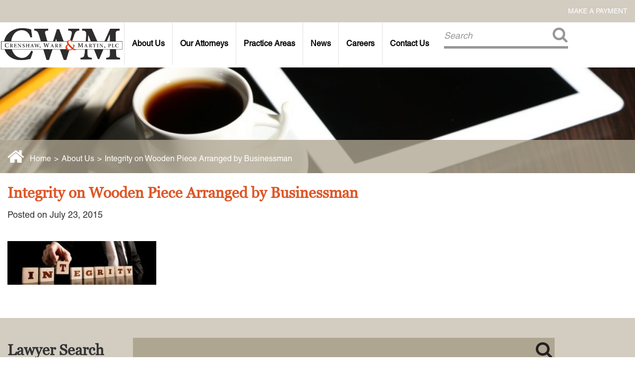

--- FILE ---
content_type: text/html; charset=UTF-8
request_url: https://www.cwm-law.com/about-us/attachment/integrity-on-wooden-piece-arranged-by-businessman/
body_size: 13294
content:
<!DOCTYPE html>
<html lang="en-US">
    <head>
        <title>Integrity on Wooden Piece Arranged by Businessman - CWM Law</title>
        <meta name="viewport" content="width=device-width, initial-scale=1, minimum-scale=1, shrink-to-fit=no">
        <meta http-equiv="content-type" content="text/html; charset=utf-8" />
        <link href="https://www.cwm-law.com/wp-content/themes/cwmlaw/style.css?1770017912" rel="stylesheet">
        <meta name='robots' content='index, follow, max-image-preview:large, max-snippet:-1, max-video-preview:-1' />
<meta name="dlm-version" content="5.1.6">
	<!-- This site is optimized with the Yoast SEO plugin v26.8 - https://yoast.com/product/yoast-seo-wordpress/ -->
	<link rel="canonical" href="https://www.cwm-law.com/about-us/attachment/integrity-on-wooden-piece-arranged-by-businessman/" />
	<meta property="og:locale" content="en_US" />
	<meta property="og:type" content="article" />
	<meta property="og:title" content="Integrity on Wooden Piece Arranged by Businessman - CWM Law" />
	<meta property="og:description" content="Integrity on Wooden Piece Arranged by Businessman" />
	<meta property="og:url" content="https://www.cwm-law.com/about-us/attachment/integrity-on-wooden-piece-arranged-by-businessman/" />
	<meta property="og:site_name" content="CWM Law" />
	<meta property="og:image" content="https://www.cwm-law.com/about-us/attachment/integrity-on-wooden-piece-arranged-by-businessman" />
	<meta property="og:image:width" content="706" />
	<meta property="og:image:height" content="207" />
	<meta property="og:image:type" content="image/jpeg" />
	<meta name="twitter:card" content="summary_large_image" />
	<script type="application/ld+json" class="yoast-schema-graph">{"@context":"https://schema.org","@graph":[{"@type":"WebPage","@id":"https://www.cwm-law.com/about-us/attachment/integrity-on-wooden-piece-arranged-by-businessman/","url":"https://www.cwm-law.com/about-us/attachment/integrity-on-wooden-piece-arranged-by-businessman/","name":"Integrity on Wooden Piece Arranged by Businessman - CWM Law","isPartOf":{"@id":"https://www.cwm-law.com/#website"},"primaryImageOfPage":{"@id":"https://www.cwm-law.com/about-us/attachment/integrity-on-wooden-piece-arranged-by-businessman/#primaryimage"},"image":{"@id":"https://www.cwm-law.com/about-us/attachment/integrity-on-wooden-piece-arranged-by-businessman/#primaryimage"},"thumbnailUrl":"https://www.cwm-law.com/wp-content/uploads/2015/05/Fotolia_73933856_S-About-Us.jpg","datePublished":"2015-07-23T15:02:00+00:00","breadcrumb":{"@id":"https://www.cwm-law.com/about-us/attachment/integrity-on-wooden-piece-arranged-by-businessman/#breadcrumb"},"inLanguage":"en","potentialAction":[{"@type":"ReadAction","target":["https://www.cwm-law.com/about-us/attachment/integrity-on-wooden-piece-arranged-by-businessman/"]}]},{"@type":"ImageObject","inLanguage":"en","@id":"https://www.cwm-law.com/about-us/attachment/integrity-on-wooden-piece-arranged-by-businessman/#primaryimage","url":"https://www.cwm-law.com/wp-content/uploads/2015/05/Fotolia_73933856_S-About-Us.jpg","contentUrl":"https://www.cwm-law.com/wp-content/uploads/2015/05/Fotolia_73933856_S-About-Us.jpg","width":706,"height":207,"caption":"Integrity on Wooden Piece Arranged by Businessman"},{"@type":"BreadcrumbList","@id":"https://www.cwm-law.com/about-us/attachment/integrity-on-wooden-piece-arranged-by-businessman/#breadcrumb","itemListElement":[{"@type":"ListItem","position":1,"name":"Home","item":"https://www.cwm-law.com/"},{"@type":"ListItem","position":2,"name":"About Us","item":"https://www.cwm-law.com/about-us/"},{"@type":"ListItem","position":3,"name":"Integrity on Wooden Piece Arranged by Businessman"}]},{"@type":"WebSite","@id":"https://www.cwm-law.com/#website","url":"https://www.cwm-law.com/","name":"CWM Law","description":"Crenshaw, Ware &amp; Martin PLC","publisher":{"@id":"https://www.cwm-law.com/#organization"},"potentialAction":[{"@type":"SearchAction","target":{"@type":"EntryPoint","urlTemplate":"https://www.cwm-law.com/?s={search_term_string}"},"query-input":{"@type":"PropertyValueSpecification","valueRequired":true,"valueName":"search_term_string"}}],"inLanguage":"en"},{"@type":"Organization","@id":"https://www.cwm-law.com/#organization","name":"Crenshaw, Ware & Martin, P.L.C.","url":"https://www.cwm-law.com/","logo":{"@type":"ImageObject","inLanguage":"en","@id":"https://www.cwm-law.com/#/schema/logo/image/","url":"https://www.cwm-law.com/wp-content/uploads/2015/11/newlogo.png","contentUrl":"https://www.cwm-law.com/wp-content/uploads/2015/11/newlogo.png","width":438,"height":152,"caption":"Crenshaw, Ware & Martin, P.L.C."},"image":{"@id":"https://www.cwm-law.com/#/schema/logo/image/"}}]}</script>
	<!-- / Yoast SEO plugin. -->


<link rel='dns-prefetch' href='//s7.addthis.com' />
<link rel="alternate" title="oEmbed (JSON)" type="application/json+oembed" href="https://www.cwm-law.com/wp-json/oembed/1.0/embed?url=https%3A%2F%2Fwww.cwm-law.com%2Fabout-us%2Fattachment%2Fintegrity-on-wooden-piece-arranged-by-businessman%2F" />
<link rel="alternate" title="oEmbed (XML)" type="text/xml+oembed" href="https://www.cwm-law.com/wp-json/oembed/1.0/embed?url=https%3A%2F%2Fwww.cwm-law.com%2Fabout-us%2Fattachment%2Fintegrity-on-wooden-piece-arranged-by-businessman%2F&#038;format=xml" />
<style id='wp-img-auto-sizes-contain-inline-css' type='text/css'>
img:is([sizes=auto i],[sizes^="auto," i]){contain-intrinsic-size:3000px 1500px}
/*# sourceURL=wp-img-auto-sizes-contain-inline-css */
</style>
<style id='wp-emoji-styles-inline-css' type='text/css'>

	img.wp-smiley, img.emoji {
		display: inline !important;
		border: none !important;
		box-shadow: none !important;
		height: 1em !important;
		width: 1em !important;
		margin: 0 0.07em !important;
		vertical-align: -0.1em !important;
		background: none !important;
		padding: 0 !important;
	}
/*# sourceURL=wp-emoji-styles-inline-css */
</style>
<style id='wp-block-library-inline-css' type='text/css'>
:root{--wp-block-synced-color:#7a00df;--wp-block-synced-color--rgb:122,0,223;--wp-bound-block-color:var(--wp-block-synced-color);--wp-editor-canvas-background:#ddd;--wp-admin-theme-color:#007cba;--wp-admin-theme-color--rgb:0,124,186;--wp-admin-theme-color-darker-10:#006ba1;--wp-admin-theme-color-darker-10--rgb:0,107,160.5;--wp-admin-theme-color-darker-20:#005a87;--wp-admin-theme-color-darker-20--rgb:0,90,135;--wp-admin-border-width-focus:2px}@media (min-resolution:192dpi){:root{--wp-admin-border-width-focus:1.5px}}.wp-element-button{cursor:pointer}:root .has-very-light-gray-background-color{background-color:#eee}:root .has-very-dark-gray-background-color{background-color:#313131}:root .has-very-light-gray-color{color:#eee}:root .has-very-dark-gray-color{color:#313131}:root .has-vivid-green-cyan-to-vivid-cyan-blue-gradient-background{background:linear-gradient(135deg,#00d084,#0693e3)}:root .has-purple-crush-gradient-background{background:linear-gradient(135deg,#34e2e4,#4721fb 50%,#ab1dfe)}:root .has-hazy-dawn-gradient-background{background:linear-gradient(135deg,#faaca8,#dad0ec)}:root .has-subdued-olive-gradient-background{background:linear-gradient(135deg,#fafae1,#67a671)}:root .has-atomic-cream-gradient-background{background:linear-gradient(135deg,#fdd79a,#004a59)}:root .has-nightshade-gradient-background{background:linear-gradient(135deg,#330968,#31cdcf)}:root .has-midnight-gradient-background{background:linear-gradient(135deg,#020381,#2874fc)}:root{--wp--preset--font-size--normal:16px;--wp--preset--font-size--huge:42px}.has-regular-font-size{font-size:1em}.has-larger-font-size{font-size:2.625em}.has-normal-font-size{font-size:var(--wp--preset--font-size--normal)}.has-huge-font-size{font-size:var(--wp--preset--font-size--huge)}.has-text-align-center{text-align:center}.has-text-align-left{text-align:left}.has-text-align-right{text-align:right}.has-fit-text{white-space:nowrap!important}#end-resizable-editor-section{display:none}.aligncenter{clear:both}.items-justified-left{justify-content:flex-start}.items-justified-center{justify-content:center}.items-justified-right{justify-content:flex-end}.items-justified-space-between{justify-content:space-between}.screen-reader-text{border:0;clip-path:inset(50%);height:1px;margin:-1px;overflow:hidden;padding:0;position:absolute;width:1px;word-wrap:normal!important}.screen-reader-text:focus{background-color:#ddd;clip-path:none;color:#444;display:block;font-size:1em;height:auto;left:5px;line-height:normal;padding:15px 23px 14px;text-decoration:none;top:5px;width:auto;z-index:100000}html :where(.has-border-color){border-style:solid}html :where([style*=border-top-color]){border-top-style:solid}html :where([style*=border-right-color]){border-right-style:solid}html :where([style*=border-bottom-color]){border-bottom-style:solid}html :where([style*=border-left-color]){border-left-style:solid}html :where([style*=border-width]){border-style:solid}html :where([style*=border-top-width]){border-top-style:solid}html :where([style*=border-right-width]){border-right-style:solid}html :where([style*=border-bottom-width]){border-bottom-style:solid}html :where([style*=border-left-width]){border-left-style:solid}html :where(img[class*=wp-image-]){height:auto;max-width:100%}:where(figure){margin:0 0 1em}html :where(.is-position-sticky){--wp-admin--admin-bar--position-offset:var(--wp-admin--admin-bar--height,0px)}@media screen and (max-width:600px){html :where(.is-position-sticky){--wp-admin--admin-bar--position-offset:0px}}

/*# sourceURL=wp-block-library-inline-css */
</style><style id='global-styles-inline-css' type='text/css'>
:root{--wp--preset--aspect-ratio--square: 1;--wp--preset--aspect-ratio--4-3: 4/3;--wp--preset--aspect-ratio--3-4: 3/4;--wp--preset--aspect-ratio--3-2: 3/2;--wp--preset--aspect-ratio--2-3: 2/3;--wp--preset--aspect-ratio--16-9: 16/9;--wp--preset--aspect-ratio--9-16: 9/16;--wp--preset--color--black: #000000;--wp--preset--color--cyan-bluish-gray: #abb8c3;--wp--preset--color--white: #ffffff;--wp--preset--color--pale-pink: #f78da7;--wp--preset--color--vivid-red: #cf2e2e;--wp--preset--color--luminous-vivid-orange: #ff6900;--wp--preset--color--luminous-vivid-amber: #fcb900;--wp--preset--color--light-green-cyan: #7bdcb5;--wp--preset--color--vivid-green-cyan: #00d084;--wp--preset--color--pale-cyan-blue: #8ed1fc;--wp--preset--color--vivid-cyan-blue: #0693e3;--wp--preset--color--vivid-purple: #9b51e0;--wp--preset--gradient--vivid-cyan-blue-to-vivid-purple: linear-gradient(135deg,rgb(6,147,227) 0%,rgb(155,81,224) 100%);--wp--preset--gradient--light-green-cyan-to-vivid-green-cyan: linear-gradient(135deg,rgb(122,220,180) 0%,rgb(0,208,130) 100%);--wp--preset--gradient--luminous-vivid-amber-to-luminous-vivid-orange: linear-gradient(135deg,rgb(252,185,0) 0%,rgb(255,105,0) 100%);--wp--preset--gradient--luminous-vivid-orange-to-vivid-red: linear-gradient(135deg,rgb(255,105,0) 0%,rgb(207,46,46) 100%);--wp--preset--gradient--very-light-gray-to-cyan-bluish-gray: linear-gradient(135deg,rgb(238,238,238) 0%,rgb(169,184,195) 100%);--wp--preset--gradient--cool-to-warm-spectrum: linear-gradient(135deg,rgb(74,234,220) 0%,rgb(151,120,209) 20%,rgb(207,42,186) 40%,rgb(238,44,130) 60%,rgb(251,105,98) 80%,rgb(254,248,76) 100%);--wp--preset--gradient--blush-light-purple: linear-gradient(135deg,rgb(255,206,236) 0%,rgb(152,150,240) 100%);--wp--preset--gradient--blush-bordeaux: linear-gradient(135deg,rgb(254,205,165) 0%,rgb(254,45,45) 50%,rgb(107,0,62) 100%);--wp--preset--gradient--luminous-dusk: linear-gradient(135deg,rgb(255,203,112) 0%,rgb(199,81,192) 50%,rgb(65,88,208) 100%);--wp--preset--gradient--pale-ocean: linear-gradient(135deg,rgb(255,245,203) 0%,rgb(182,227,212) 50%,rgb(51,167,181) 100%);--wp--preset--gradient--electric-grass: linear-gradient(135deg,rgb(202,248,128) 0%,rgb(113,206,126) 100%);--wp--preset--gradient--midnight: linear-gradient(135deg,rgb(2,3,129) 0%,rgb(40,116,252) 100%);--wp--preset--font-size--small: 13px;--wp--preset--font-size--medium: 20px;--wp--preset--font-size--large: 36px;--wp--preset--font-size--x-large: 42px;--wp--preset--spacing--20: 0.44rem;--wp--preset--spacing--30: 0.67rem;--wp--preset--spacing--40: 1rem;--wp--preset--spacing--50: 1.5rem;--wp--preset--spacing--60: 2.25rem;--wp--preset--spacing--70: 3.38rem;--wp--preset--spacing--80: 5.06rem;--wp--preset--shadow--natural: 6px 6px 9px rgba(0, 0, 0, 0.2);--wp--preset--shadow--deep: 12px 12px 50px rgba(0, 0, 0, 0.4);--wp--preset--shadow--sharp: 6px 6px 0px rgba(0, 0, 0, 0.2);--wp--preset--shadow--outlined: 6px 6px 0px -3px rgb(255, 255, 255), 6px 6px rgb(0, 0, 0);--wp--preset--shadow--crisp: 6px 6px 0px rgb(0, 0, 0);}:where(.is-layout-flex){gap: 0.5em;}:where(.is-layout-grid){gap: 0.5em;}body .is-layout-flex{display: flex;}.is-layout-flex{flex-wrap: wrap;align-items: center;}.is-layout-flex > :is(*, div){margin: 0;}body .is-layout-grid{display: grid;}.is-layout-grid > :is(*, div){margin: 0;}:where(.wp-block-columns.is-layout-flex){gap: 2em;}:where(.wp-block-columns.is-layout-grid){gap: 2em;}:where(.wp-block-post-template.is-layout-flex){gap: 1.25em;}:where(.wp-block-post-template.is-layout-grid){gap: 1.25em;}.has-black-color{color: var(--wp--preset--color--black) !important;}.has-cyan-bluish-gray-color{color: var(--wp--preset--color--cyan-bluish-gray) !important;}.has-white-color{color: var(--wp--preset--color--white) !important;}.has-pale-pink-color{color: var(--wp--preset--color--pale-pink) !important;}.has-vivid-red-color{color: var(--wp--preset--color--vivid-red) !important;}.has-luminous-vivid-orange-color{color: var(--wp--preset--color--luminous-vivid-orange) !important;}.has-luminous-vivid-amber-color{color: var(--wp--preset--color--luminous-vivid-amber) !important;}.has-light-green-cyan-color{color: var(--wp--preset--color--light-green-cyan) !important;}.has-vivid-green-cyan-color{color: var(--wp--preset--color--vivid-green-cyan) !important;}.has-pale-cyan-blue-color{color: var(--wp--preset--color--pale-cyan-blue) !important;}.has-vivid-cyan-blue-color{color: var(--wp--preset--color--vivid-cyan-blue) !important;}.has-vivid-purple-color{color: var(--wp--preset--color--vivid-purple) !important;}.has-black-background-color{background-color: var(--wp--preset--color--black) !important;}.has-cyan-bluish-gray-background-color{background-color: var(--wp--preset--color--cyan-bluish-gray) !important;}.has-white-background-color{background-color: var(--wp--preset--color--white) !important;}.has-pale-pink-background-color{background-color: var(--wp--preset--color--pale-pink) !important;}.has-vivid-red-background-color{background-color: var(--wp--preset--color--vivid-red) !important;}.has-luminous-vivid-orange-background-color{background-color: var(--wp--preset--color--luminous-vivid-orange) !important;}.has-luminous-vivid-amber-background-color{background-color: var(--wp--preset--color--luminous-vivid-amber) !important;}.has-light-green-cyan-background-color{background-color: var(--wp--preset--color--light-green-cyan) !important;}.has-vivid-green-cyan-background-color{background-color: var(--wp--preset--color--vivid-green-cyan) !important;}.has-pale-cyan-blue-background-color{background-color: var(--wp--preset--color--pale-cyan-blue) !important;}.has-vivid-cyan-blue-background-color{background-color: var(--wp--preset--color--vivid-cyan-blue) !important;}.has-vivid-purple-background-color{background-color: var(--wp--preset--color--vivid-purple) !important;}.has-black-border-color{border-color: var(--wp--preset--color--black) !important;}.has-cyan-bluish-gray-border-color{border-color: var(--wp--preset--color--cyan-bluish-gray) !important;}.has-white-border-color{border-color: var(--wp--preset--color--white) !important;}.has-pale-pink-border-color{border-color: var(--wp--preset--color--pale-pink) !important;}.has-vivid-red-border-color{border-color: var(--wp--preset--color--vivid-red) !important;}.has-luminous-vivid-orange-border-color{border-color: var(--wp--preset--color--luminous-vivid-orange) !important;}.has-luminous-vivid-amber-border-color{border-color: var(--wp--preset--color--luminous-vivid-amber) !important;}.has-light-green-cyan-border-color{border-color: var(--wp--preset--color--light-green-cyan) !important;}.has-vivid-green-cyan-border-color{border-color: var(--wp--preset--color--vivid-green-cyan) !important;}.has-pale-cyan-blue-border-color{border-color: var(--wp--preset--color--pale-cyan-blue) !important;}.has-vivid-cyan-blue-border-color{border-color: var(--wp--preset--color--vivid-cyan-blue) !important;}.has-vivid-purple-border-color{border-color: var(--wp--preset--color--vivid-purple) !important;}.has-vivid-cyan-blue-to-vivid-purple-gradient-background{background: var(--wp--preset--gradient--vivid-cyan-blue-to-vivid-purple) !important;}.has-light-green-cyan-to-vivid-green-cyan-gradient-background{background: var(--wp--preset--gradient--light-green-cyan-to-vivid-green-cyan) !important;}.has-luminous-vivid-amber-to-luminous-vivid-orange-gradient-background{background: var(--wp--preset--gradient--luminous-vivid-amber-to-luminous-vivid-orange) !important;}.has-luminous-vivid-orange-to-vivid-red-gradient-background{background: var(--wp--preset--gradient--luminous-vivid-orange-to-vivid-red) !important;}.has-very-light-gray-to-cyan-bluish-gray-gradient-background{background: var(--wp--preset--gradient--very-light-gray-to-cyan-bluish-gray) !important;}.has-cool-to-warm-spectrum-gradient-background{background: var(--wp--preset--gradient--cool-to-warm-spectrum) !important;}.has-blush-light-purple-gradient-background{background: var(--wp--preset--gradient--blush-light-purple) !important;}.has-blush-bordeaux-gradient-background{background: var(--wp--preset--gradient--blush-bordeaux) !important;}.has-luminous-dusk-gradient-background{background: var(--wp--preset--gradient--luminous-dusk) !important;}.has-pale-ocean-gradient-background{background: var(--wp--preset--gradient--pale-ocean) !important;}.has-electric-grass-gradient-background{background: var(--wp--preset--gradient--electric-grass) !important;}.has-midnight-gradient-background{background: var(--wp--preset--gradient--midnight) !important;}.has-small-font-size{font-size: var(--wp--preset--font-size--small) !important;}.has-medium-font-size{font-size: var(--wp--preset--font-size--medium) !important;}.has-large-font-size{font-size: var(--wp--preset--font-size--large) !important;}.has-x-large-font-size{font-size: var(--wp--preset--font-size--x-large) !important;}
/*# sourceURL=global-styles-inline-css */
</style>

<style id='classic-theme-styles-inline-css' type='text/css'>
/*! This file is auto-generated */
.wp-block-button__link{color:#fff;background-color:#32373c;border-radius:9999px;box-shadow:none;text-decoration:none;padding:calc(.667em + 2px) calc(1.333em + 2px);font-size:1.125em}.wp-block-file__button{background:#32373c;color:#fff;text-decoration:none}
/*# sourceURL=/wp-includes/css/classic-themes.min.css */
</style>
<link rel='stylesheet' id='contact-form-7-css' href='https://www.cwm-law.com/wp-content/plugins/contact-form-7/includes/css/styles.css?ver=6.1.4' type='text/css' media='all' />
<link rel='stylesheet' id='fancybox-css' href='https://www.cwm-law.com/wp-content/plugins/easy-fancybox/fancybox/1.5.4/jquery.fancybox.min.css?ver=6.9' type='text/css' media='screen' />
<style id='fancybox-inline-css' type='text/css'>
#fancybox-outer{background:#ffffff}#fancybox-content{background:#ffffff;border-color:#ffffff;color:#000000;}#fancybox-title,#fancybox-title-float-main{color:#fff}
/*# sourceURL=fancybox-inline-css */
</style>
<link rel='stylesheet' id='addthis_all_pages-css' href='https://www.cwm-law.com/wp-content/plugins/addthis/frontend/build/addthis_wordpress_public.min.css?ver=6.9' type='text/css' media='all' />
<script type="text/javascript" src="https://www.cwm-law.com/wp-includes/js/jquery/jquery.min.js?ver=3.7.1" id="jquery-core-js"></script>
<script type="text/javascript" src="https://www.cwm-law.com/wp-includes/js/jquery/jquery-migrate.min.js?ver=3.4.1" id="jquery-migrate-js"></script>
<link rel="https://api.w.org/" href="https://www.cwm-law.com/wp-json/" /><link rel="alternate" title="JSON" type="application/json" href="https://www.cwm-law.com/wp-json/wp/v2/media/666" /><link rel="EditURI" type="application/rsd+xml" title="RSD" href="https://www.cwm-law.com/xmlrpc.php?rsd" />
<meta name="generator" content="WordPress 6.9" />
<link rel='shortlink' href='https://www.cwm-law.com/?p=666' />
<link rel="icon" href="https://www.cwm-law.com/wp-content/uploads/2016/01/cropped-FAV11-32x32.png" sizes="32x32" />
<link rel="icon" href="https://www.cwm-law.com/wp-content/uploads/2016/01/cropped-FAV11-192x192.png" sizes="192x192" />
<link rel="apple-touch-icon" href="https://www.cwm-law.com/wp-content/uploads/2016/01/cropped-FAV11-180x180.png" />
<meta name="msapplication-TileImage" content="https://www.cwm-law.com/wp-content/uploads/2016/01/cropped-FAV11-270x270.png" />
        <link rel="stylesheet" href="https://www.cwm-law.com/wp-content/themes/cwmlaw/js/swiper/css/swiper.min.css">
        <script type="text/javascript" src="https://www.cwm-law.com/wp-content/themes/cwmlaw/js/fancybox/jquery.fancybox.js?v=2.1.5"></script>

		<link href="https://www.cwm-law.com/wp-content/themes/cwmlaw/fa/css/fontawesome.min.css" rel="stylesheet">
		<link href="https://www.cwm-law.com/wp-content/themes/cwmlaw/fa/css/solid.min.css" rel="stylesheet">
		<link href="https://www.cwm-law.com/wp-content/themes/cwmlaw/fa/css/brands.min.css" rel="stylesheet">

        <link rel="stylesheet" type="text/css" href="https://www.cwm-law.com/wp-content/themes/cwmlaw/js/fancybox/jquery.fancybox.css?v=2.1.5" media="screen" />
        <script type="text/javascript" src="https://www.cwm-law.com/wp-content/themes/cwmlaw/js/main.js?v=1.0&1770017912"></script>
        <script type="text/javascript" src="https://www.cwm-law.com/wp-content/themes/cwmlaw/js/jquery.easing.1.3.js?v=1.0"></script>

<script>
  (function(i,s,o,g,r,a,m){i['GoogleAnalyticsObject']=r;i[r]=i[r]||function(){
  (i[r].q=i[r].q||[]).push(arguments)},i[r].l=1*new Date();a=s.createElement(o),
  m=s.getElementsByTagName(o)[0];a.async=1;a.src=g;m.parentNode.insertBefore(a,m)
  })(window,document,'script','//www.google-analytics.com/analytics.js','ga');

  ga('create', 'UA-31301691-1', 'auto');
ga('require', 'displayfeatures');
  ga('send', 'pageview');
</script>
<!-- Facebook Pixel Code -->
<script>
  !function(f,b,e,v,n,t,s)
  {if(f.fbq)return;n=f.fbq=function(){n.callMethod?
  n.callMethod.apply(n,arguments):n.queue.push(arguments)};
  if(!f._fbq)f._fbq=n;n.push=n;n.loaded=!0;n.version='2.0';
  n.queue=[];t=b.createElement(e);t.async=!0;
  t.src=v;s=b.getElementsByTagName(e)[0];
  s.parentNode.insertBefore(t,s)}(window, document,'script',
  'https://connect.facebook.net/en_US/fbevents.js');
  fbq('init', '294196094938509');
  fbq('track', 'PageView');
</script>
<noscript><img height="1" width="1" style="display:none"
  src="https://www.facebook.com/tr?id=294196094938509&ev=PageView&noscript=1"
/></noscript>
<!-- End Facebook Pixel Code -->
    </head>
    <body>
        <div>
            <nav class="utility-menu ">
								<div class="lc"></div>
				<div class="cc">
					<!--div class="anniv-msg" onclick="window.location='https://www.cwm-law.com/news/firm-announcements/with-heavy-hearts-crenshaw-ware-martin-announces-the-passing-of-guilford-ware/';" style="cursor:pointer">Remember Guilford D. Ware <span>1925-2024</span></div-->
				</div>
				<div class="rc">
					<ul id="menu-utility-menu" class="utility-menu-inner"><li id="menu-item-3040" class="menu-item menu-item-type-custom menu-item-object-custom menu-item-3040"><a target="_blank" href="https://cwmlaw.securepayments.cardpointe.com/pay?total=0.00">Make a Payment</a></li>
</ul>				</div>
            </nav>
            <nav class="mobile-menu">
                <ul id="menu-main-menu" class="main-menu"><li id="menu-item-8180" class="mobile-make-payment menu-item menu-item-type-custom menu-item-object-custom menu-item-8180"><a href="https://cwmlaw.securepayments.cardpointe.com/pay?total=0.00">Make a Payment</a></li>
<li id="menu-item-37" class="menu-item menu-item-type-post_type menu-item-object-page menu-item-has-children menu-item-37"><a href="https://www.cwm-law.com/about-us/">About Us</a>
<ul class="sub-menu">
	<li id="menu-item-344" class="menu-item menu-item-type-post_type menu-item-object-page menu-item-344"><a href="https://www.cwm-law.com/about-us/in-the-community/">Commitment to Community</a></li>
	<li id="menu-item-345" class="menu-item menu-item-type-post_type menu-item-object-page menu-item-345"><a href="https://www.cwm-law.com/about-us/firm-history/" title="Since 1923">Firm History</a></li>
</ul>
</li>
<li id="menu-item-325" class="menu-item menu-item-type-custom menu-item-object-custom menu-item-has-children menu-item-325"><a href="/our-legal-team/">Our Attorneys</a>
<ul class="sub-menu">
	<li id="menu-item-8257" class="menu-item menu-item-type-post_type menu-item-object-our-legal-team menu-item-8257"><a href="https://www.cwm-law.com/our-legal-team/wilfredo-bonilla-jr/">Wilfredo Bonilla, Jr.</a></li>
	<li id="menu-item-1595" class="menu-item menu-item-type-custom menu-item-object-custom menu-item-1595"><a href="/our-legal-team/steven-l-brinker/">Steven L. Brinker</a></li>
	<li id="menu-item-8574" class="menu-item menu-item-type-post_type menu-item-object-our-legal-team menu-item-8574"><a href="https://www.cwm-law.com/our-legal-team/taylor-cannatelli/">Taylor Cannatelli</a></li>
	<li id="menu-item-1597" class="menu-item menu-item-type-custom menu-item-object-custom menu-item-1597"><a href="/our-legal-team/james-l-chapman-iv/">James L. Chapman, IV</a></li>
	<li id="menu-item-1599" class="menu-item menu-item-type-custom menu-item-object-custom menu-item-1599"><a href="/our-legal-team/darius-k-davenport/">Darius K. Davenport</a></li>
	<li id="menu-item-8487" class="menu-item menu-item-type-post_type menu-item-object-our-legal-team menu-item-8487"><a href="https://www.cwm-law.com/our-legal-team/r-paul-derosa/">R. Paul DeRosa</a></li>
	<li id="menu-item-8564" class="menu-item menu-item-type-post_type menu-item-object-our-legal-team menu-item-8564"><a href="https://www.cwm-law.com/our-legal-team/andrea-dunlap/">Andrea Dunlap</a></li>
	<li id="menu-item-8003" class="menu-item menu-item-type-post_type menu-item-object-our-legal-team menu-item-8003"><a href="https://www.cwm-law.com/our-legal-team/k-barrett-luxhoj/">K. Barrett Luxhoj</a></li>
	<li id="menu-item-7882" class="menu-item menu-item-type-post_type menu-item-object-our-legal-team menu-item-7882"><a href="https://www.cwm-law.com/our-legal-team/douglas-e-penner/">Douglas E. Penner</a></li>
	<li id="menu-item-8486" class="menu-item menu-item-type-post_type menu-item-object-our-legal-team menu-item-8486"><a href="https://www.cwm-law.com/our-legal-team/mackenzie-r-pensyl/">Mackenzie R. Pensyl</a></li>
	<li id="menu-item-7977" class="menu-item menu-item-type-post_type menu-item-object-our-legal-team menu-item-7977"><a href="https://www.cwm-law.com/our-legal-team/audrey-t-ruffin-odonkor/">Audrey T. Ruffin</a></li>
	<li id="menu-item-1606" class="menu-item menu-item-type-custom menu-item-object-custom menu-item-1606"><a href="/our-legal-team/donald-c-schultz/">Donald C. Schultz</a></li>
	<li id="menu-item-1607" class="menu-item menu-item-type-custom menu-item-object-custom menu-item-1607"><a href="/our-legal-team/w-ryan-snow/">W. Ryan Snow</a></li>
</ul>
</li>
<li id="menu-item-291" class="menu-item menu-item-type-custom menu-item-object-custom menu-item-has-children menu-item-291"><a href="/practice-areas/">Practice Areas</a>
<ul class="sub-menu">
	<li id="menu-item-8503" class="menu-item menu-item-type-post_type menu-item-object-practice-areas menu-item-8503"><a href="https://www.cwm-law.com/practice-areas/admiralty-and-maritime-law/">Admiralty &#038; Maritime Law</a></li>
	<li id="menu-item-2928" class="menu-item menu-item-type-post_type menu-item-object-practice-areas menu-item-2928"><a href="https://www.cwm-law.com/practice-areas/autonomous-and-unmanned-systems/">Autonomous and Unmanned Systems</a></li>
	<li id="menu-item-1611" class="menu-item menu-item-type-custom menu-item-object-custom menu-item-1611"><a href="/practice-areas/business-disputes/">Business Disputes</a></li>
	<li id="menu-item-1612" class="menu-item menu-item-type-custom menu-item-object-custom menu-item-1612"><a href="/practice-areas/business-law/">Business Law</a></li>
	<li id="menu-item-1613" class="menu-item menu-item-type-custom menu-item-object-custom menu-item-1613"><a href="/practice-areas/commercial-bankrupcy-creditors-rights/">Commercial Bankruptcy and Creditors&#8217; Rights</a></li>
	<li id="menu-item-1622" class="menu-item menu-item-type-custom menu-item-object-custom menu-item-1622"><a href="/practice-areas/real-estate-law/">Commercial Real Estate Law</a></li>
	<li id="menu-item-1614" class="menu-item menu-item-type-custom menu-item-object-custom menu-item-1614"><a href="/practice-areas/construction/">Construction Law</a></li>
	<li id="menu-item-2697" class="menu-item menu-item-type-post_type menu-item-object-practice-areas menu-item-2697"><a href="https://www.cwm-law.com/practice-areas/cybersecurity-data-privacy/">Cybersecurity and Data Privacy</a></li>
	<li id="menu-item-1615" class="menu-item menu-item-type-custom menu-item-object-custom menu-item-1615"><a href="/practice-areas/employment-law/">Employment Law</a></li>
	<li id="menu-item-7513" class="menu-item menu-item-type-post_type menu-item-object-practice-areas menu-item-7513"><a href="https://www.cwm-law.com/practice-areas/energy-law/">Energy Law</a></li>
	<li id="menu-item-3096" class="menu-item menu-item-type-post_type menu-item-object-practice-areas menu-item-3096"><a href="https://www.cwm-law.com/practice-areas/government-contracting/">Government Contracting</a></li>
	<li id="menu-item-5627" class="menu-item menu-item-type-post_type menu-item-object-practice-areas menu-item-5627"><a href="https://www.cwm-law.com/practice-areas/government-and-public-sector/">Government and Public Sector</a></li>
	<li id="menu-item-4757" class="menu-item menu-item-type-post_type menu-item-object-practice-areas menu-item-4757"><a href="https://www.cwm-law.com/practice-areas/healthcare-law/">Healthcare Law</a></li>
	<li id="menu-item-4735" class="menu-item menu-item-type-post_type menu-item-object-practice-areas menu-item-4735"><a href="https://www.cwm-law.com/practice-areas/insurance-defense/">Insurance Defense</a></li>
	<li id="menu-item-1616" class="menu-item menu-item-type-custom menu-item-object-custom menu-item-1616"><a href="/practice-areas/intellectual-property/">Intellectual Property</a></li>
	<li id="menu-item-1617" class="menu-item menu-item-type-custom menu-item-object-custom menu-item-1617"><a href="/practice-areas/litigation/">Litigation</a></li>
	<li id="menu-item-1618" class="menu-item menu-item-type-custom menu-item-object-custom menu-item-1618"><a href="/practice-areas/local-counsel-representation/">Local Counsel Representation</a></li>
	<li id="menu-item-8499" class="menu-item menu-item-type-post_type menu-item-object-practice-areas menu-item-8499"><a href="https://www.cwm-law.com/practice-areas/marine-construction-law/">Marine  Construction Law</a></li>
	<li id="menu-item-8504" class="menu-item menu-item-type-post_type menu-item-object-practice-areas menu-item-8504"><a href="https://www.cwm-law.com/practice-areas/railroad-and-transit-law/">Railroad &#038; Transit Law</a></li>
	<li id="menu-item-1623" class="menu-item menu-item-type-custom menu-item-object-custom menu-item-1623"><a href="/practice-areas/subrogation/">Subrogation</a></li>
</ul>
</li>
<li id="menu-item-3914" class="menu-item menu-item-type-taxonomy menu-item-object-category menu-item-has-children menu-item-3914"><a href="https://www.cwm-law.com/news/">News</a>
<ul class="sub-menu">
	<li id="menu-item-2895" class="menu-item menu-item-type-post_type menu-item-object-page menu-item-2895"><a href="https://www.cwm-law.com/news/events/">Events</a></li>
	<li id="menu-item-1691" class="menu-item menu-item-type-taxonomy menu-item-object-category menu-item-1691"><a href="https://www.cwm-law.com/news/honors-and-awards/">Honors and Awards</a></li>
	<li id="menu-item-4797" class="menu-item menu-item-type-post_type menu-item-object-page menu-item-4797"><a href="https://www.cwm-law.com/news/newsletters/">Newsletters</a></li>
	<li id="menu-item-1689" class="menu-item menu-item-type-taxonomy menu-item-object-category menu-item-1689"><a href="https://www.cwm-law.com/news/updates/">Updates</a></li>
	<li id="menu-item-3915" class="menu-item menu-item-type-taxonomy menu-item-object-category menu-item-3915"><a href="https://www.cwm-law.com/blog/">Blog</a></li>
</ul>
</li>
<li id="menu-item-868" class="menu-item menu-item-type-post_type menu-item-object-page menu-item-has-children menu-item-868"><a href="https://www.cwm-law.com/careers/">Careers</a>
<ul class="sub-menu">
	<li id="menu-item-8595" class="menu-item menu-item-type-post_type menu-item-object-page menu-item-8595"><a href="https://www.cwm-law.com/careers/internships/">Internships</a></li>
</ul>
</li>
<li id="menu-item-32" class="menu-item menu-item-type-post_type menu-item-object-page menu-item-32"><a href="https://www.cwm-law.com/contact/">Contact Us</a></li>
</ul>            </nav>
            <div class="all-site-content">
                <div class="layout-row header-row front-page-header">
                        <a href="/" class="logo"><img src="https://www.cwm-law.com/wp-content/uploads/2015/11/newlogo.png" /></a>
                        <a href="#" class="menu-toggle-button"></a>
                        <div class="header-main-menu">
                            <ul id="menu-main-menu" class="main-menu"><li id="menu-item-8180" class="mobile-make-payment menu-item menu-item-type-custom menu-item-object-custom menu-item-8180"><a href="https://cwmlaw.securepayments.cardpointe.com/pay?total=0.00">Make a Payment</a></li>
<li id="menu-item-37" class="menu-item menu-item-type-post_type menu-item-object-page menu-item-has-children menu-item-37"><a href="https://www.cwm-law.com/about-us/">About Us</a>
<ul class="sub-menu">
	<li id="menu-item-344" class="menu-item menu-item-type-post_type menu-item-object-page menu-item-344"><a href="https://www.cwm-law.com/about-us/in-the-community/">Commitment to Community</a></li>
	<li id="menu-item-345" class="menu-item menu-item-type-post_type menu-item-object-page menu-item-345"><a href="https://www.cwm-law.com/about-us/firm-history/" title="Since 1923">Firm History</a></li>
</ul>
</li>
<li id="menu-item-325" class="menu-item menu-item-type-custom menu-item-object-custom menu-item-has-children menu-item-325"><a href="/our-legal-team/">Our Attorneys</a>
<ul class="sub-menu">
	<li id="menu-item-8257" class="menu-item menu-item-type-post_type menu-item-object-our-legal-team menu-item-8257"><a href="https://www.cwm-law.com/our-legal-team/wilfredo-bonilla-jr/">Wilfredo Bonilla, Jr.</a></li>
	<li id="menu-item-1595" class="menu-item menu-item-type-custom menu-item-object-custom menu-item-1595"><a href="/our-legal-team/steven-l-brinker/">Steven L. Brinker</a></li>
	<li id="menu-item-8574" class="menu-item menu-item-type-post_type menu-item-object-our-legal-team menu-item-8574"><a href="https://www.cwm-law.com/our-legal-team/taylor-cannatelli/">Taylor Cannatelli</a></li>
	<li id="menu-item-1597" class="menu-item menu-item-type-custom menu-item-object-custom menu-item-1597"><a href="/our-legal-team/james-l-chapman-iv/">James L. Chapman, IV</a></li>
	<li id="menu-item-1599" class="menu-item menu-item-type-custom menu-item-object-custom menu-item-1599"><a href="/our-legal-team/darius-k-davenport/">Darius K. Davenport</a></li>
	<li id="menu-item-8487" class="menu-item menu-item-type-post_type menu-item-object-our-legal-team menu-item-8487"><a href="https://www.cwm-law.com/our-legal-team/r-paul-derosa/">R. Paul DeRosa</a></li>
	<li id="menu-item-8564" class="menu-item menu-item-type-post_type menu-item-object-our-legal-team menu-item-8564"><a href="https://www.cwm-law.com/our-legal-team/andrea-dunlap/">Andrea Dunlap</a></li>
	<li id="menu-item-8003" class="menu-item menu-item-type-post_type menu-item-object-our-legal-team menu-item-8003"><a href="https://www.cwm-law.com/our-legal-team/k-barrett-luxhoj/">K. Barrett Luxhoj</a></li>
	<li id="menu-item-7882" class="menu-item menu-item-type-post_type menu-item-object-our-legal-team menu-item-7882"><a href="https://www.cwm-law.com/our-legal-team/douglas-e-penner/">Douglas E. Penner</a></li>
	<li id="menu-item-8486" class="menu-item menu-item-type-post_type menu-item-object-our-legal-team menu-item-8486"><a href="https://www.cwm-law.com/our-legal-team/mackenzie-r-pensyl/">Mackenzie R. Pensyl</a></li>
	<li id="menu-item-7977" class="menu-item menu-item-type-post_type menu-item-object-our-legal-team menu-item-7977"><a href="https://www.cwm-law.com/our-legal-team/audrey-t-ruffin-odonkor/">Audrey T. Ruffin</a></li>
	<li id="menu-item-1606" class="menu-item menu-item-type-custom menu-item-object-custom menu-item-1606"><a href="/our-legal-team/donald-c-schultz/">Donald C. Schultz</a></li>
	<li id="menu-item-1607" class="menu-item menu-item-type-custom menu-item-object-custom menu-item-1607"><a href="/our-legal-team/w-ryan-snow/">W. Ryan Snow</a></li>
</ul>
</li>
<li id="menu-item-291" class="menu-item menu-item-type-custom menu-item-object-custom menu-item-has-children menu-item-291"><a href="/practice-areas/">Practice Areas</a>
<ul class="sub-menu">
	<li id="menu-item-8503" class="menu-item menu-item-type-post_type menu-item-object-practice-areas menu-item-8503"><a href="https://www.cwm-law.com/practice-areas/admiralty-and-maritime-law/">Admiralty &#038; Maritime Law</a></li>
	<li id="menu-item-2928" class="menu-item menu-item-type-post_type menu-item-object-practice-areas menu-item-2928"><a href="https://www.cwm-law.com/practice-areas/autonomous-and-unmanned-systems/">Autonomous and Unmanned Systems</a></li>
	<li id="menu-item-1611" class="menu-item menu-item-type-custom menu-item-object-custom menu-item-1611"><a href="/practice-areas/business-disputes/">Business Disputes</a></li>
	<li id="menu-item-1612" class="menu-item menu-item-type-custom menu-item-object-custom menu-item-1612"><a href="/practice-areas/business-law/">Business Law</a></li>
	<li id="menu-item-1613" class="menu-item menu-item-type-custom menu-item-object-custom menu-item-1613"><a href="/practice-areas/commercial-bankrupcy-creditors-rights/">Commercial Bankruptcy and Creditors&#8217; Rights</a></li>
	<li id="menu-item-1622" class="menu-item menu-item-type-custom menu-item-object-custom menu-item-1622"><a href="/practice-areas/real-estate-law/">Commercial Real Estate Law</a></li>
	<li id="menu-item-1614" class="menu-item menu-item-type-custom menu-item-object-custom menu-item-1614"><a href="/practice-areas/construction/">Construction Law</a></li>
	<li id="menu-item-2697" class="menu-item menu-item-type-post_type menu-item-object-practice-areas menu-item-2697"><a href="https://www.cwm-law.com/practice-areas/cybersecurity-data-privacy/">Cybersecurity and Data Privacy</a></li>
	<li id="menu-item-1615" class="menu-item menu-item-type-custom menu-item-object-custom menu-item-1615"><a href="/practice-areas/employment-law/">Employment Law</a></li>
	<li id="menu-item-7513" class="menu-item menu-item-type-post_type menu-item-object-practice-areas menu-item-7513"><a href="https://www.cwm-law.com/practice-areas/energy-law/">Energy Law</a></li>
	<li id="menu-item-3096" class="menu-item menu-item-type-post_type menu-item-object-practice-areas menu-item-3096"><a href="https://www.cwm-law.com/practice-areas/government-contracting/">Government Contracting</a></li>
	<li id="menu-item-5627" class="menu-item menu-item-type-post_type menu-item-object-practice-areas menu-item-5627"><a href="https://www.cwm-law.com/practice-areas/government-and-public-sector/">Government and Public Sector</a></li>
	<li id="menu-item-4757" class="menu-item menu-item-type-post_type menu-item-object-practice-areas menu-item-4757"><a href="https://www.cwm-law.com/practice-areas/healthcare-law/">Healthcare Law</a></li>
	<li id="menu-item-4735" class="menu-item menu-item-type-post_type menu-item-object-practice-areas menu-item-4735"><a href="https://www.cwm-law.com/practice-areas/insurance-defense/">Insurance Defense</a></li>
	<li id="menu-item-1616" class="menu-item menu-item-type-custom menu-item-object-custom menu-item-1616"><a href="/practice-areas/intellectual-property/">Intellectual Property</a></li>
	<li id="menu-item-1617" class="menu-item menu-item-type-custom menu-item-object-custom menu-item-1617"><a href="/practice-areas/litigation/">Litigation</a></li>
	<li id="menu-item-1618" class="menu-item menu-item-type-custom menu-item-object-custom menu-item-1618"><a href="/practice-areas/local-counsel-representation/">Local Counsel Representation</a></li>
	<li id="menu-item-8499" class="menu-item menu-item-type-post_type menu-item-object-practice-areas menu-item-8499"><a href="https://www.cwm-law.com/practice-areas/marine-construction-law/">Marine  Construction Law</a></li>
	<li id="menu-item-8504" class="menu-item menu-item-type-post_type menu-item-object-practice-areas menu-item-8504"><a href="https://www.cwm-law.com/practice-areas/railroad-and-transit-law/">Railroad &#038; Transit Law</a></li>
	<li id="menu-item-1623" class="menu-item menu-item-type-custom menu-item-object-custom menu-item-1623"><a href="/practice-areas/subrogation/">Subrogation</a></li>
</ul>
</li>
<li id="menu-item-3914" class="menu-item menu-item-type-taxonomy menu-item-object-category menu-item-has-children menu-item-3914"><a href="https://www.cwm-law.com/news/">News</a>
<ul class="sub-menu">
	<li id="menu-item-2895" class="menu-item menu-item-type-post_type menu-item-object-page menu-item-2895"><a href="https://www.cwm-law.com/news/events/">Events</a></li>
	<li id="menu-item-1691" class="menu-item menu-item-type-taxonomy menu-item-object-category menu-item-1691"><a href="https://www.cwm-law.com/news/honors-and-awards/">Honors and Awards</a></li>
	<li id="menu-item-4797" class="menu-item menu-item-type-post_type menu-item-object-page menu-item-4797"><a href="https://www.cwm-law.com/news/newsletters/">Newsletters</a></li>
	<li id="menu-item-1689" class="menu-item menu-item-type-taxonomy menu-item-object-category menu-item-1689"><a href="https://www.cwm-law.com/news/updates/">Updates</a></li>
	<li id="menu-item-3915" class="menu-item menu-item-type-taxonomy menu-item-object-category menu-item-3915"><a href="https://www.cwm-law.com/blog/">Blog</a></li>
</ul>
</li>
<li id="menu-item-868" class="menu-item menu-item-type-post_type menu-item-object-page menu-item-has-children menu-item-868"><a href="https://www.cwm-law.com/careers/">Careers</a>
<ul class="sub-menu">
	<li id="menu-item-8595" class="menu-item menu-item-type-post_type menu-item-object-page menu-item-8595"><a href="https://www.cwm-law.com/careers/internships/">Internships</a></li>
</ul>
</li>
<li id="menu-item-32" class="menu-item menu-item-type-post_type menu-item-object-page menu-item-32"><a href="https://www.cwm-law.com/contact/">Contact Us</a></li>
</ul>                        </div>
                        <div class="header-search">
                            <form action="/" method="get">
                            <input type="text" name="s" placeholder="Search" />
                            <input type="submit" value="Search" />
                            </form>
                        </div>
                </div>
    
		
            <div class="layout-row header-image">

                <img src="https://www.cwm-law.com/wp-content/themes/cwmlaw/includes/timthumb.php?src=https://www.cwm-law.com/wp-content/uploads/2015/10/Fotolia_61226856_S-cropped.jpg&amp;h=250&amp;w=2000&amp;zc=1&amp;q=90" />

                <div class="breadcrumbs">

                    <div class="layout-container">

                        <ul class="color-1"><li><a title="Go to CWM Law." href="https://www.cwm-law.com">Home</a></li> &gt; <li><a title="Go to About Us." href="https://www.cwm-law.com/about-us/">About Us</a></li> &gt; <li>Integrity on Wooden Piece Arranged by Businessman</li></ul>

                    </div>

                </div>

            </div>

            

        
                        
		<div class="layout-row page-content news-page-content">

			<div class="layout-container color-2">

                <div class="page-left-column">

                    <h1>Integrity on Wooden Piece Arranged by Businessman</h1>
                    <div class="addthis_inline_share_toolbox"></div>

                    <div class="archive-item-date">Posted on July 23, 2015</div>
                   
                    
                                                            <div class="at-above-post addthis_tool" data-url="https://www.cwm-law.com/about-us/attachment/integrity-on-wooden-piece-arranged-by-businessman/"></div><p class="attachment"><a href='https://www.cwm-law.com/wp-content/uploads/2015/05/Fotolia_73933856_S-About-Us.jpg'><img decoding="async" width="300" height="88" src="https://www.cwm-law.com/wp-content/uploads/2015/05/Fotolia_73933856_S-About-Us-300x88.jpg" class="attachment-medium size-medium" alt="" srcset="https://www.cwm-law.com/wp-content/uploads/2015/05/Fotolia_73933856_S-About-Us-300x88.jpg 300w, https://www.cwm-law.com/wp-content/uploads/2015/05/Fotolia_73933856_S-About-Us.jpg 706w" sizes="(max-width: 300px) 100vw, 300px" /></a></p>
<!-- AddThis Advanced Settings above via filter on the_content --><!-- AddThis Advanced Settings below via filter on the_content --><!-- AddThis Advanced Settings generic via filter on the_content --><!-- AddThis Share Buttons above via filter on the_content --><!-- AddThis Share Buttons below via filter on the_content --><div class="at-below-post addthis_tool" data-url="https://www.cwm-law.com/about-us/attachment/integrity-on-wooden-piece-arranged-by-businessman/"></div><!-- AddThis Share Buttons generic via filter on the_content -->
            </div>

    
            <div class="page-right-column">
            
                <div class="sidebar">
                    
                    <script>
                        jQuery(function(){
                            var hiddens = jQuery('.menu-item.has-children');
                            hiddens.each(function() {
                                var hidden = jQuery(this);
                                jQuery(this).children('.dropdown-toggle').click(function(e) {
                                    hidden.toggleClass('show');
                                    e.stopPropagation();
                                });
                                jQuery(this).click(function(e) {
                                    e.stopPropagation();
                                });
                            });
                        });
                    </script>
                </div>

            </div>

            
        </div>

    </div>

				
				<form action="/our-legal-team/" method="post">

				<div class="layout-row lawyer-search-row bg-color-6">

					<div class="layout-container">

						<div class="lawyer-search-label color-2">Lawyer Search</div>

						<div class="lawyer-search-input"><input type="text" value="" name="lawyer-name" class="bg-color-1" /><input type="submit" value="Search" /></div>

					</div>

				</div>

				</form>

				<div class="layout-row footer-widgets-row bg-color-3">

					<div class="layout-container">

						<div class="layout-wrapper">

							<div class="footer-widgets">

								<div class="footer-widget">

									<div class="footer-widget-title color-2">Follow Us</div>

									<div class="footer-widget-text footer-socials color-2"><a href="https://www.facebook.com/pages/Crenshaw-Ware-Martin-PLC/111702985643133" target="_blank"><img src="https://www.cwm-law.com/wp-content/uploads/2015/08/Facebook-icon-xs.jpg" /></a><a href="https://www.linkedin.com/company/2950960" target="_blank"><img src="https://www.cwm-law.com/wp-content/uploads/2015/08/linkedin-icon-xs.png" /></a><a href="https://www.google.com/search?q=crenshaw%2C+ware+%26+martin&rlz=1C1EODB_enUS729US729&oq=cren&aqs=chrome.0.69i59j0j69i57j69i61j69i60l2.3111j0j8&sourceid=chrome&ie=UTF-8" target="_blank"><img src="https://www.cwm-law.com/wp-content/uploads/2015/08/social-google-plus-icon-xs.png" /></a></div>

									<div class="footer-widget-title no-padding color-2">Contact Us</div>

									<div class="footer-widget-text color-2">Phone: (757) 623-3000<br />
Fax: (757) 623-5735<br />
150 West Main Street, Suite 1923<br />
Norfolk, Virginia 23510<br />
<br />
~ All information on this website is also available by telephone at (757) 623-3000.</div>

								</div>

								<div class="footer-widget practice-areas-widget">

									<div class="footer-widget-title color-2">Our Practices</div>

									<div class="footer-widget-text color-2"><div class="practice-areas-widget-left"><a href="https://www.cwm-law.com/practice-areas/admiralty-and-maritime-law/">Admiralty & Maritime Law</a><br/><a href="https://www.cwm-law.com/practice-areas/autonomous-and-unmanned-systems/">Autonomous and Unmanned Systems</a><br/><a href="https://www.cwm-law.com/practice-areas/business-disputes/">Business Disputes</a><br/><a href="https://www.cwm-law.com/practice-areas/business-law/">Business Law</a><br/><a href="https://www.cwm-law.com/practice-areas/commercial-bankrupcy-creditors-rights/">Commercial Bankruptcy and Creditors' Rights</a><br/><a href="https://www.cwm-law.com/practice-areas/commercial-real-estate-law/">Commercial Real Estate Law</a><br/><a href="https://www.cwm-law.com/practice-areas/construction-law-attorneys/">Construction Law</a><br/><a href="https://www.cwm-law.com/practice-areas/cybersecurity-data-privacy/">Cybersecurity and Data Privacy</a><br/><a href="https://www.cwm-law.com/practice-areas/employment-law/">Employment Law</a><br/><a href="https://www.cwm-law.com/practice-areas/energy-law/">Energy Law</a><br/></div><div class="practice-areas-widget-right"><a href="https://www.cwm-law.com/practice-areas/government-and-public-sector/">Government and Public Sector</a><br/><a href="https://www.cwm-law.com/practice-areas/government-contracting/">Government Contracting</a><br/><a href="https://www.cwm-law.com/practice-areas/healthcare-law/">Healthcare Law</a><br/><a href="https://www.cwm-law.com/practice-areas/insurance-defense/">Insurance Defense</a><br/><a href="https://www.cwm-law.com/practice-areas/intellectual-property/">Intellectual Property</a><br/><a href="https://www.cwm-law.com/practice-areas/litigation/">Litigation</a><br/><a href="https://www.cwm-law.com/practice-areas/local-counsel-representation/">Local Counsel Representation</a><br/><a href="https://www.cwm-law.com/practice-areas/marine-construction-law/">Marine  Construction Law</a><br/><a href="https://www.cwm-law.com/practice-areas/railroad-and-transit-law/">Railroad & Transit Law</a><br/><a href="https://www.cwm-law.com/practice-areas/subrogation/">Subrogation</a><br/></div></div>

								</div>

								<div class="footer-widget">

									
									<img src="https://www.cwm-law.com/wp-content/uploads/2025/11/National-19561-spec-ccUS-ed16-Year-Original.webp">

								</div>

								
							</div>

						</div>

					</div>

				</div>

				<div class="layout-row copyright-row bg-color-1 border-color-1 color-1">

					<div class="layout-container">

						<div class="layout-left-column">

							© 2026 - Crenshaw, Ware & Martin, P.L.C. All rights reserved.
							<div class="footer-menu">

								<a href="https://www.cwm-law.com/careers/">Careers</a><a href="https://www.cwm-law.com/sitemap/">Sitemap</a><a href="https://www.cwm-law.com/disclaimer/">Disclaimer/Privacy Policy</a>
							</div>

						</div>

						<div class="layout-right-column">

							&nbsp;

						</div>

					</div>

				</div>

			</div>

			<script type="speculationrules">
{"prefetch":[{"source":"document","where":{"and":[{"href_matches":"/*"},{"not":{"href_matches":["/wp-*.php","/wp-admin/*","/wp-content/uploads/*","/wp-content/*","/wp-content/plugins/*","/wp-content/themes/cwmlaw/*","/*\\?(.+)"]}},{"not":{"selector_matches":"a[rel~=\"nofollow\"]"}},{"not":{"selector_matches":".no-prefetch, .no-prefetch a"}}]},"eagerness":"conservative"}]}
</script>
<script data-cfasync="false" type="text/javascript">if (window.addthis_product === undefined) { window.addthis_product = "wpp"; } if (window.wp_product_version === undefined) { window.wp_product_version = "wpp-6.2.7"; } if (window.addthis_share === undefined) { window.addthis_share = {}; } if (window.addthis_config === undefined) { window.addthis_config = {"data_track_clickback":true,"ui_atversion":"300"}; } if (window.addthis_plugin_info === undefined) { window.addthis_plugin_info = {"info_status":"enabled","cms_name":"WordPress","plugin_name":"Share Buttons by AddThis","plugin_version":"6.2.7","plugin_mode":"AddThis","anonymous_profile_id":"wp-b6d4bbe2fd99785dc46f433a63681cd8","page_info":{"template":"posts","post_type":""},"sharing_enabled_on_post_via_metabox":false}; } 
                    (function() {
                      var first_load_interval_id = setInterval(function () {
                        if (typeof window.addthis !== 'undefined') {
                          window.clearInterval(first_load_interval_id);
                          if (typeof window.addthis_layers !== 'undefined' && Object.getOwnPropertyNames(window.addthis_layers).length > 0) {
                            window.addthis.layers(window.addthis_layers);
                          }
                          if (Array.isArray(window.addthis_layers_tools)) {
                            for (i = 0; i < window.addthis_layers_tools.length; i++) {
                              window.addthis.layers(window.addthis_layers_tools[i]);
                            }
                          }
                        }
                     },1000)
                    }());
                </script><script type="text/javascript" src="https://www.cwm-law.com/wp-includes/js/dist/hooks.min.js?ver=dd5603f07f9220ed27f1" id="wp-hooks-js"></script>
<script type="text/javascript" src="https://www.cwm-law.com/wp-includes/js/dist/i18n.min.js?ver=c26c3dc7bed366793375" id="wp-i18n-js"></script>
<script type="text/javascript" id="wp-i18n-js-after">
/* <![CDATA[ */
wp.i18n.setLocaleData( { 'text direction\u0004ltr': [ 'ltr' ] } );
//# sourceURL=wp-i18n-js-after
/* ]]> */
</script>
<script type="text/javascript" src="https://www.cwm-law.com/wp-content/plugins/contact-form-7/includes/swv/js/index.js?ver=6.1.4" id="swv-js"></script>
<script type="text/javascript" id="contact-form-7-js-before">
/* <![CDATA[ */
var wpcf7 = {
    "api": {
        "root": "https:\/\/www.cwm-law.com\/wp-json\/",
        "namespace": "contact-form-7\/v1"
    }
};
//# sourceURL=contact-form-7-js-before
/* ]]> */
</script>
<script type="text/javascript" src="https://www.cwm-law.com/wp-content/plugins/contact-form-7/includes/js/index.js?ver=6.1.4" id="contact-form-7-js"></script>
<script type="text/javascript" id="dlm-xhr-js-extra">
/* <![CDATA[ */
var dlmXHRtranslations = {"error":"An error occurred while trying to download the file. Please try again.","not_found":"Download does not exist.","no_file_path":"No file path defined.","no_file_paths":"No file paths defined.","filetype":"Download is not allowed for this file type.","file_access_denied":"Access denied to this file.","access_denied":"Access denied. You do not have permission to download this file.","security_error":"Something is wrong with the file path.","file_not_found":"File not found."};
//# sourceURL=dlm-xhr-js-extra
/* ]]> */
</script>
<script type="text/javascript" id="dlm-xhr-js-before">
/* <![CDATA[ */
const dlmXHR = {"xhr_links":{"class":["download-link","download-button"]},"prevent_duplicates":true,"ajaxUrl":"https:\/\/www.cwm-law.com\/wp-admin\/admin-ajax.php"}; dlmXHRinstance = {}; const dlmXHRGlobalLinks = "https://www.cwm-law.com/download/"; const dlmNonXHRGlobalLinks = []; dlmXHRgif = "https://www.cwm-law.com/wp-includes/images/spinner.gif"; const dlmXHRProgress = "1"
//# sourceURL=dlm-xhr-js-before
/* ]]> */
</script>
<script type="text/javascript" src="https://www.cwm-law.com/wp-content/plugins/download-monitor/assets/js/dlm-xhr.min.js?ver=5.1.6" id="dlm-xhr-js"></script>
<script type="text/javascript" id="dlm-xhr-js-after">
/* <![CDATA[ */
document.addEventListener("dlm-xhr-modal-data", function(event) { if ("undefined" !== typeof event.detail.headers["x-dlm-tc-required"]) { event.detail.data["action"] = "dlm_terms_conditions_modal"; event.detail.data["dlm_modal_response"] = "true"; }});
document.addEventListener("dlm-xhr-modal-data", function(event) {if ("undefined" !== typeof event.detail.headers["x-dlm-members-locked"]) {event.detail.data["action"] = "dlm_members_conditions_modal";event.detail.data["dlm_modal_response"] = "true";event.detail.data["dlm_members_form_redirect"] = "https://www.cwm-law.com/about-us/attachment/integrity-on-wooden-piece-arranged-by-businessman/";}});
//# sourceURL=dlm-xhr-js-after
/* ]]> */
</script>
<script type="text/javascript" src="https://www.cwm-law.com/wp-content/plugins/easy-fancybox/vendor/purify.min.js?ver=6.9" id="fancybox-purify-js"></script>
<script type="text/javascript" id="jquery-fancybox-js-extra">
/* <![CDATA[ */
var efb_i18n = {"close":"Close","next":"Next","prev":"Previous","startSlideshow":"Start slideshow","toggleSize":"Toggle size"};
//# sourceURL=jquery-fancybox-js-extra
/* ]]> */
</script>
<script type="text/javascript" src="https://www.cwm-law.com/wp-content/plugins/easy-fancybox/fancybox/1.5.4/jquery.fancybox.min.js?ver=6.9" id="jquery-fancybox-js"></script>
<script type="text/javascript" id="jquery-fancybox-js-after">
/* <![CDATA[ */
var fb_timeout, fb_opts={'autoScale':true,'showCloseButton':true,'width':560,'height':340,'margin':20,'pixelRatio':'false','padding':10,'centerOnScroll':false,'enableEscapeButton':true,'speedIn':300,'speedOut':300,'overlayShow':true,'hideOnOverlayClick':true,'overlayColor':'#000','overlayOpacity':0.6,'minViewportWidth':320,'minVpHeight':320,'disableCoreLightbox':'true','enableBlockControls':'true','fancybox_openBlockControls':'true' };
if(typeof easy_fancybox_handler==='undefined'){
var easy_fancybox_handler=function(){
jQuery([".nolightbox","a.wp-block-file__button","a.pin-it-button","a[href*='pinterest.com\/pin\/create']","a[href*='facebook.com\/share']","a[href*='twitter.com\/share']"].join(',')).addClass('nofancybox');
jQuery('a.fancybox-close').on('click',function(e){e.preventDefault();jQuery.fancybox.close()});
/* IMG */
						var unlinkedImageBlocks=jQuery(".wp-block-image > img:not(.nofancybox,figure.nofancybox>img)");
						unlinkedImageBlocks.wrap(function() {
							var href = jQuery( this ).attr( "src" );
							return "<a href='" + href + "'></a>";
						});
var fb_IMG_select=jQuery('a[href*=".jpg" i]:not(.nofancybox,li.nofancybox>a,figure.nofancybox>a),area[href*=".jpg" i]:not(.nofancybox),a[href*=".png" i]:not(.nofancybox,li.nofancybox>a,figure.nofancybox>a),area[href*=".png" i]:not(.nofancybox),a[href*=".webp" i]:not(.nofancybox,li.nofancybox>a,figure.nofancybox>a),area[href*=".webp" i]:not(.nofancybox),a[href*=".jpeg" i]:not(.nofancybox,li.nofancybox>a,figure.nofancybox>a),area[href*=".jpeg" i]:not(.nofancybox)');
fb_IMG_select.addClass('fancybox image');
var fb_IMG_sections=jQuery('.gallery,.wp-block-gallery,.tiled-gallery,.wp-block-jetpack-tiled-gallery,.ngg-galleryoverview,.ngg-imagebrowser,.nextgen_pro_blog_gallery,.nextgen_pro_film,.nextgen_pro_horizontal_filmstrip,.ngg-pro-masonry-wrapper,.ngg-pro-mosaic-container,.nextgen_pro_sidescroll,.nextgen_pro_slideshow,.nextgen_pro_thumbnail_grid,.tiled-gallery');
fb_IMG_sections.each(function(){jQuery(this).find(fb_IMG_select).attr('rel','gallery-'+fb_IMG_sections.index(this));});
jQuery('a.fancybox,area.fancybox,.fancybox>a').each(function(){jQuery(this).fancybox(jQuery.extend(true,{},fb_opts,{'transition':'elastic','transitionIn':'elastic','transitionOut':'elastic','opacity':false,'hideOnContentClick':false,'titleShow':true,'titlePosition':'over','titleFromAlt':true,'showNavArrows':true,'enableKeyboardNav':true,'cyclic':false,'mouseWheel':'true','changeSpeed':250,'changeFade':300}))});
};};
jQuery(easy_fancybox_handler);jQuery(document).on('post-load',easy_fancybox_handler);

//# sourceURL=jquery-fancybox-js-after
/* ]]> */
</script>
<script type="text/javascript" src="https://www.cwm-law.com/wp-content/plugins/easy-fancybox/vendor/jquery.easing.min.js?ver=1.4.1" id="jquery-easing-js"></script>
<script type="text/javascript" src="https://www.cwm-law.com/wp-content/plugins/easy-fancybox/vendor/jquery.mousewheel.min.js?ver=3.1.13" id="jquery-mousewheel-js"></script>
<script type="text/javascript" src="https://s7.addthis.com/js/300/addthis_widget.js?ver=6.9#pubid=ra-5a4fad752246c47c" id="addthis_widget-js"></script>
<script id="wp-emoji-settings" type="application/json">
{"baseUrl":"https://s.w.org/images/core/emoji/17.0.2/72x72/","ext":".png","svgUrl":"https://s.w.org/images/core/emoji/17.0.2/svg/","svgExt":".svg","source":{"concatemoji":"https://www.cwm-law.com/wp-includes/js/wp-emoji-release.min.js?ver=6.9"}}
</script>
<script type="module">
/* <![CDATA[ */
/*! This file is auto-generated */
const a=JSON.parse(document.getElementById("wp-emoji-settings").textContent),o=(window._wpemojiSettings=a,"wpEmojiSettingsSupports"),s=["flag","emoji"];function i(e){try{var t={supportTests:e,timestamp:(new Date).valueOf()};sessionStorage.setItem(o,JSON.stringify(t))}catch(e){}}function c(e,t,n){e.clearRect(0,0,e.canvas.width,e.canvas.height),e.fillText(t,0,0);t=new Uint32Array(e.getImageData(0,0,e.canvas.width,e.canvas.height).data);e.clearRect(0,0,e.canvas.width,e.canvas.height),e.fillText(n,0,0);const a=new Uint32Array(e.getImageData(0,0,e.canvas.width,e.canvas.height).data);return t.every((e,t)=>e===a[t])}function p(e,t){e.clearRect(0,0,e.canvas.width,e.canvas.height),e.fillText(t,0,0);var n=e.getImageData(16,16,1,1);for(let e=0;e<n.data.length;e++)if(0!==n.data[e])return!1;return!0}function u(e,t,n,a){switch(t){case"flag":return n(e,"\ud83c\udff3\ufe0f\u200d\u26a7\ufe0f","\ud83c\udff3\ufe0f\u200b\u26a7\ufe0f")?!1:!n(e,"\ud83c\udde8\ud83c\uddf6","\ud83c\udde8\u200b\ud83c\uddf6")&&!n(e,"\ud83c\udff4\udb40\udc67\udb40\udc62\udb40\udc65\udb40\udc6e\udb40\udc67\udb40\udc7f","\ud83c\udff4\u200b\udb40\udc67\u200b\udb40\udc62\u200b\udb40\udc65\u200b\udb40\udc6e\u200b\udb40\udc67\u200b\udb40\udc7f");case"emoji":return!a(e,"\ud83e\u1fac8")}return!1}function f(e,t,n,a){let r;const o=(r="undefined"!=typeof WorkerGlobalScope&&self instanceof WorkerGlobalScope?new OffscreenCanvas(300,150):document.createElement("canvas")).getContext("2d",{willReadFrequently:!0}),s=(o.textBaseline="top",o.font="600 32px Arial",{});return e.forEach(e=>{s[e]=t(o,e,n,a)}),s}function r(e){var t=document.createElement("script");t.src=e,t.defer=!0,document.head.appendChild(t)}a.supports={everything:!0,everythingExceptFlag:!0},new Promise(t=>{let n=function(){try{var e=JSON.parse(sessionStorage.getItem(o));if("object"==typeof e&&"number"==typeof e.timestamp&&(new Date).valueOf()<e.timestamp+604800&&"object"==typeof e.supportTests)return e.supportTests}catch(e){}return null}();if(!n){if("undefined"!=typeof Worker&&"undefined"!=typeof OffscreenCanvas&&"undefined"!=typeof URL&&URL.createObjectURL&&"undefined"!=typeof Blob)try{var e="postMessage("+f.toString()+"("+[JSON.stringify(s),u.toString(),c.toString(),p.toString()].join(",")+"));",a=new Blob([e],{type:"text/javascript"});const r=new Worker(URL.createObjectURL(a),{name:"wpTestEmojiSupports"});return void(r.onmessage=e=>{i(n=e.data),r.terminate(),t(n)})}catch(e){}i(n=f(s,u,c,p))}t(n)}).then(e=>{for(const n in e)a.supports[n]=e[n],a.supports.everything=a.supports.everything&&a.supports[n],"flag"!==n&&(a.supports.everythingExceptFlag=a.supports.everythingExceptFlag&&a.supports[n]);var t;a.supports.everythingExceptFlag=a.supports.everythingExceptFlag&&!a.supports.flag,a.supports.everything||((t=a.source||{}).concatemoji?r(t.concatemoji):t.wpemoji&&t.twemoji&&(r(t.twemoji),r(t.wpemoji)))});
//# sourceURL=https://www.cwm-law.com/wp-includes/js/wp-emoji-loader.min.js
/* ]]> */
</script>

		</div>

		<script src="https://www.cwm-law.com/wp-content/themes/cwmlaw/js/swiper/js/swiper.jquery.min.js"></script>

	</body>

</html><link href="https://www.cwm-law.com/wp-content/themes/cwmlaw/css/body-content-print.css" rel="stylesheet" media="print" type="text/css" /><!-- WP Fastest Cache file was created in 0.635 seconds, on February 2, 2026 @ 2:38 am -->

--- FILE ---
content_type: text/css
request_url: https://www.cwm-law.com/wp-content/themes/cwmlaw/css/fonts.css
body_size: 418
content:
@font-face {
  font-family: 'Georgia';
  src: url('../fonts/georgia/Georgia.eot?#iefix') format('embedded-opentype'),  url('../fonts/georgia/Georgia.woff') format('woff'), url('../fonts/georgia/Georgia.ttf')  format('truetype'), url('../fonts/georgia/Georgia.svg#Georgia') format('svg');
  font-weight: normal;
  font-style: normal;
}
@font-face {
  font-family: 'Helvetica';
  src: url('../fonts/helvetica/Helvetica.eot?#iefix') format('embedded-opentype'),  url('../fonts/helvetica/Helvetica.otf')  format('opentype'),
	     url('../fonts/helvetica/Helvetica.woff') format('woff'), url('../fonts/helvetica/Helvetica.ttf')  format('truetype'), url('../fonts/helvetica/Helvetica.svg#Helvetica') format('svg');
  font-weight: normal;
  font-style: normal;
}
@font-face {
  font-family: 'Helvetica-Light';
  src: url('../fonts/helvetica-light/HelveticaNeue-Light.eot?#iefix') format('embedded-opentype'),  url('../fonts/helvetica-light/HelveticaNeue-Light.otf')  format('opentype'),
	     url('../fonts/helvetica-light/HelveticaNeue-Light.woff') format('woff'), url('../fonts/helvetica-light/HelveticaNeue-Light.ttf')  format('truetype'), url('../fonts/helvetica-light/HelveticaNeue-Light.svg#HelveticaNeue-Light') format('svg');
  font-weight: normal;
  font-style: normal;
}
@font-face {
  font-family: 'Helvetica-Condensed';
  src: url('../fonts/helvetica-condensed/HelveticaNeue-Condensed.eot?#iefix') format('embedded-opentype'),  url('../fonts/helvetica-condensed/HelveticaNeue-Condensed.otf')  format('opentype'),
	     url('../fonts/helvetica-condensed/HelveticaNeue-Condensed.woff') format('woff'), url('../fonts/helvetica-condensed/HelveticaNeue-Condensed.ttf')  format('truetype'), url('../fonts/helvetica-condensed/HelveticaNeue-Condensed.svg#HelveticaNeue-Condensed') format('svg');
  font-weight: normal;
  font-style: normal;
}
@import url('https://p.typekit.net/p.css?s=1&k=ltq3zku&ht=tk&f=30183.30184.30185.30186&a=20460455&app=typekit&e=css');

@font-face {
font-family:'tangier';
src:url('https://use.typekit.net/af/35c2be/00000000000000003b9ae42e/27/l?primer=7cdcb44be4a7db8877ffa5c0007b8dd865b3bbc383831fe2ea177f62257a9191&fvd=n8&v=3') format('woff2'),url('https://use.typekit.net/af/35c2be/00000000000000003b9ae42e/27/d?primer=7cdcb44be4a7db8877ffa5c0007b8dd865b3bbc383831fe2ea177f62257a9191&fvd=n8&v=3') format('woff'),url('https://use.typekit.net/af/35c2be/00000000000000003b9ae42e/27/a?primer=7cdcb44be4a7db8877ffa5c0007b8dd865b3bbc383831fe2ea177f62257a9191&fvd=n8&v=3') format('opentype');
font-display:auto;font-style:normal;font-weight:800;font-stretch:normal;
}

@font-face {
font-family:'tangier';
src:url('https://use.typekit.net/af/3afa43/00000000000000003b9ae42f/27/l?primer=7cdcb44be4a7db8877ffa5c0007b8dd865b3bbc383831fe2ea177f62257a9191&fvd=n3&v=3') format('woff2'),url('https://use.typekit.net/af/3afa43/00000000000000003b9ae42f/27/d?primer=7cdcb44be4a7db8877ffa5c0007b8dd865b3bbc383831fe2ea177f62257a9191&fvd=n3&v=3') format('woff'),url('https://use.typekit.net/af/3afa43/00000000000000003b9ae42f/27/a?primer=7cdcb44be4a7db8877ffa5c0007b8dd865b3bbc383831fe2ea177f62257a9191&fvd=n3&v=3') format('opentype');
font-display:auto;font-style:normal;font-weight:300;font-stretch:normal;
}

@font-face {
font-family:'tangier';
src:url('https://use.typekit.net/af/6955cc/00000000000000003b9ae430/27/l?primer=7cdcb44be4a7db8877ffa5c0007b8dd865b3bbc383831fe2ea177f62257a9191&fvd=n5&v=3') format('woff2'),url('https://use.typekit.net/af/6955cc/00000000000000003b9ae430/27/d?primer=7cdcb44be4a7db8877ffa5c0007b8dd865b3bbc383831fe2ea177f62257a9191&fvd=n5&v=3') format('woff'),url('https://use.typekit.net/af/6955cc/00000000000000003b9ae430/27/a?primer=7cdcb44be4a7db8877ffa5c0007b8dd865b3bbc383831fe2ea177f62257a9191&fvd=n5&v=3') format('opentype');
font-display:auto;font-style:normal;font-weight:500;font-stretch:normal;
}

@font-face {
font-family:'tangier';
src:url('https://use.typekit.net/af/48da94/00000000000000003b9ae431/27/l?primer=7cdcb44be4a7db8877ffa5c0007b8dd865b3bbc383831fe2ea177f62257a9191&fvd=n7&v=3') format('woff2'),url('https://use.typekit.net/af/48da94/00000000000000003b9ae431/27/d?primer=7cdcb44be4a7db8877ffa5c0007b8dd865b3bbc383831fe2ea177f62257a9191&fvd=n7&v=3') format('woff'),url('https://use.typekit.net/af/48da94/00000000000000003b9ae431/27/a?primer=7cdcb44be4a7db8877ffa5c0007b8dd865b3bbc383831fe2ea177f62257a9191&fvd=n7&v=3') format('opentype');
font-display:auto;font-style:normal;font-weight:700;font-stretch:normal;
}

.tk-tangier { font-family: 'tangier',sans-serif; }

--- FILE ---
content_type: text/css
request_url: https://www.cwm-law.com/wp-content/themes/cwmlaw/css/general.css
body_size: 371
content:
:focus {
  outline-color: transparent;
  outline-style: none;
}
.all-site-content{
	position: relative;
	z-index: 100;
}
.mobile-menu{
	display: none;
}
.layout-container{
	max-width: 1160px;
	margin: 0 auto 0 auto;
	overflow: hidden;
}
.layout-container-min{
	max-width: 999px;
	margin: 0 auto 0 auto;
	overflow: hidden;
}

.layout-left-column{
	max-width: 50%;
	float: left;
}
.layout-right-column{
	max-width: 50%;
	float: right;
}

.layout-wrapper{
	overflow: hidden;
}

.flip-container {
	-webkit-perspective: 1000;
	-moz-perspective: 1000;
	-ms-perspective: 1000;
	perspective: 1000;

	-ms-transform: perspective(1000px);
	-moz-transform: perspective(1000px);
	-moz-transform-style: preserve-3d;
	-ms-transform-style: preserve-3d;
}

/* START: Accommodating for IE */
.flip-container.hover .flip-item-back {
	-webkit-transform: rotateY(0deg);
	-moz-transform: rotateY(0deg);
	-o-transform: rotateY(0deg);
	-ms-transform: rotateY(0deg);
	transform: rotateY(0deg);
}

.flip-container.hover .flip-item-front {
	-webkit-transform: rotateY(180deg);
	-moz-transform: rotateY(180deg);
	-o-transform: rotateY(180deg);
	transform: rotateY(180deg);
}
/* END: Accommodating for IE */

.flip-container, .flip-item-front, .flip-item-back {
	width: 320px;
	height: 427px;
}

.flipper {
	-webkit-transition: 0.6s;
	-webkit-transform-style: preserve-3d;
	-ms-transition: 0.6s;

	-moz-transition: 0.6s;
	-moz-transform: perspective(1000px);
	-moz-transform-style: preserve-3d;
	-ms-transform-style: preserve-3d;

	transition: 0.6s;
	transform-style: preserve-3d;

	position: relative;
}

.flip-item-front, .flip-item-back {
	-webkit-backface-visibility: hidden;
	-moz-backface-visibility: hidden;
	-ms-backface-visibility: hidden;
	backface-visibility: hidden;

	-webkit-transition: 0.6s;
	-webkit-transform-style: preserve-3d;
	-webkit-transform: rotateY(0deg);

	-moz-transition: 0.6s;
	-moz-transform-style: preserve-3d;
	-moz-transform: rotateY(0deg);

	-o-transition: 0.6s;
	-o-transform-style: preserve-3d;
	-o-transform: rotateY(0deg);

	-ms-transition: 0.6s;
	-ms-transform-style: preserve-3d;
	-ms-transform: rotateY(0deg);

	transition: 0.6s;
	transform-style: preserve-3d;
	transform: rotateY(0deg);

	position: absolute;
	top: 0;
	left: 0;
}

.flip-item-front {
	-webkit-transform: rotateY(0deg);
	-ms-transform: rotateY(0deg);
	/*background: lightgreen;*/
	z-index: 2;
}

.flip-item-back {
	/*background: lightblue;*/
	-webkit-transform: rotateY(-180deg);
	-moz-transform: rotateY(-180deg);
	-o-transform: rotateY(-180deg);
	-ms-transform: rotateY(-180deg);
	transform: rotateY(-180deg);
}

--- FILE ---
content_type: text/css
request_url: https://www.cwm-law.com/wp-content/themes/cwmlaw/css/colors.css
body_size: -81
content:
.bg-color-1{
	background-color: #afa692;
}
.bg-color-2{
	background-color: #cfcabe;
}
.bg-color-3{
	background-color: #ffffff;
}
.bg-color-4{
	background-color: #de5727;
}
.bg-color-5{
	background-color: #333333;
}
.bg-color-6{
	background-color: #d2ccc1;
}
.bg-color-7{
	background-color: #7895a3;
}
.bg-color-8{
	background-color: #535353;
}
.bg-color-9{
	background-color: #eeeeee;
}
.bg-color-10{
	background-color: #dddddd;
}
.bg-color-11{
	background-color: #444444;
}
.color-1{
	color: #ffffff;
}
.color-2{
	color: #333333;
}
.color-3{
	color: #eeeeee;
}
.color-4{
	color: #de5727;
}
.border-color-1{
	border-color: #cfcabe;
}
.border-color-2{
	border-color: #8cadbd;
}